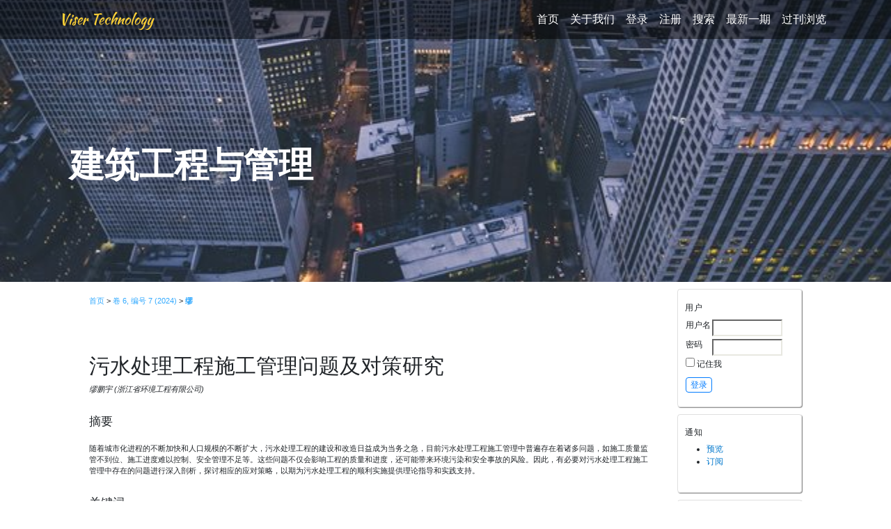

--- FILE ---
content_type: text/html; charset=utf-8
request_url: http://journals.viserdata.com/index.php/aem/article/view/12698
body_size: 5089
content:
<?xml version="1.0" encoding="UTF-8"?>
<!DOCTYPE html PUBLIC "-//W3C//DTD XHTML 1.0 Transitional//EN"
	"http://www.w3.org/TR/xhtml1/DTD/xhtml1-transitional.dtd">
<html xmlns="http://www.w3.org/1999/xhtml" lang="zh-CN" xml:lang="zh-CN">
<head>
	<title>污水处理工程施工管理问题及对策研究 | 缪 | 建筑工程与管理</title>
	<meta http-equiv="Content-Type" content="text/html; charset=utf-8" />
	<meta name="description" content="污水处理工程施工管理问题及对策研究" />
			<meta name="keywords" content="污水处理；工程施工；问题；对策" />
	
	
	<link rel="schema.DC" href="http://purl.org/dc/elements/1.1/" />

	<meta name="DC.Contributor.Sponsor" xml:lang="zh" content=" "/>
	<meta name="DC.Creator.PersonalName" content="鹏宇 缪"/>
	<meta name="DC.Date.created" scheme="ISO8601" content="2024-07-31"/>
	<meta name="DC.Date.dateSubmitted" scheme="ISO8601" content="2024-05-14"/>
	<meta name="DC.Date.issued" scheme="ISO8601" content="2024-07-31"/>
	<meta name="DC.Date.modified" scheme="ISO8601" content="2024-06-13"/>
	<meta name="DC.Description" xml:lang="zh" content="随着城市化进程的不断加快和人口规模的不断扩大，污水处理工程的建设和改造日益成为当务之急，目前污水处理工程施工管理中普遍存在着诸多问题，如施工质量监管不到位、施工进度难以控制、安全管理不足等。这些问题不仅会影响工程的质量和进度，还可能带来环境污染和安全事故的风险。因此，有必要对污水处理工程施工管理中存在的问题进行深入剖析，探讨相应的应对策略，以期为污水处理工程的顺利实施提供理论指导和实践支持。"/>
	<meta name="DC.Format" scheme="IMT" content="application/pdf"/>
	<meta name="DC.Identifier" content="12698"/>
	<meta name="DC.Identifier.pageNumber" content="124-126"/>
							<meta name="DC.Identifier.DOI" content="10.33142/aem.v6i7.12698"/>
		<meta name="DC.Identifier.URI" content="http://journals.viserdata.com/index.php/aem/article/view/12698"/>
	<meta name="DC.Language" scheme="ISO639-1" content=""/>
	<meta name="DC.Rights" content="版权所有（c）{$ COPYRIGHTYEAR} {$ copyrightHolder}" />
	<meta name="DC.Rights" content="https://creativecommons.org/licenses/by-nc/4.0"/>
	<meta name="DC.Source" content="建筑工程与管理"/>
	<meta name="DC.Source.ISSN" content="2661-4413"/>
	<meta name="DC.Source.Issue" content="7"/>	<meta name="DC.Source.URI" content="http://journals.viserdata.com/index.php/aem"/>
	<meta name="DC.Source.Volume" content="6"/>						<meta name="DC.Subject" xml:lang="zh" content="污水处理；工程施工；问题；对策"/>
				<meta name="DC.Title" content="污水处理工程施工管理问题及对策研究"/>
		<meta name="DC.Type" content="Text.Serial.Journal"/>
	<meta name="DC.Type.articleType" content=""/>
		<meta name="gs_meta_revision" content="1.1" />
	<meta name="citation_journal_title" content="建筑工程与管理"/>
	<meta name="citation_issn" content="2661-4413"/>
        <meta name="citation_author" content="鹏宇 缪"/>
        <meta name="citation_author_institution" content="浙江省环境工程有限公司"/>
<meta name="citation_title" content="污水处理工程施工管理问题及对策研究"/>

	<meta name="citation_date" content="2024/07/31"/>

	<meta name="citation_volume" content="6"/>
	<meta name="citation_issue" content="7"/>

			<meta name="citation_firstpage" content="124"/>
				<meta name="citation_lastpage" content="126"/>
								<meta name="citation_doi" content="10.33142/aem.v6i7.12698"/>
		<meta name="citation_abstract_html_url" content="http://journals.viserdata.com/index.php/aem/article/view/12698"/>
						<meta name="citation_keywords" xml:lang="zh" content="污水处理；工程施工；问题；对策"/>
									<meta name="citation_pdf_url" content="http://journals.viserdata.com/index.php/aem/article/download/12698/12616"/>
				

	<link rel="stylesheet" href="http://journals.viserdata.com/lib/pkp/styles/pkp.css" type="text/css" />
	<link rel="stylesheet" href="http://journals.viserdata.com/lib/pkp/styles/common.css" type="text/css" />
	<link rel="stylesheet" href="http://journals.viserdata.com/styles/common.css" type="text/css" />
	<link rel="stylesheet" href="http://journals.viserdata.com/styles/compiled.css" type="text/css" />
	<link rel="stylesheet" href="http://journals.viserdata.com/styles/articleView.css" type="text/css" />
	
	
	
	<link rel="stylesheet" href="http://journals.viserdata.com/styles/sidebar.css" type="text/css" />		<link rel="stylesheet" href="http://journals.viserdata.com/styles/rightSidebar.css" type="text/css" />	
			<link rel="stylesheet" href="http://journals.viserdata.com/public/site/sitestyle.css" type="text/css" />
			<link rel="stylesheet" href="http://journals.viserdata.com/plugins/blocks/languageToggle/styles/languageToggle.css" type="text/css" />
	
	<!-- Base Jquery -->
		<script type="text/javascript" src="http://journals.viserdata.com/lib/pkp/js/lib/jquery/jquery.min.js"></script>
	<script type="text/javascript" src="http://journals.viserdata.com/lib/pkp/js/lib/jquery/plugins/jqueryUi.min.js"></script>
	
	<!-- Compiled scripts -->
			
<script type="text/javascript" src="http://journals.viserdata.com/lib/pkp/js/lib/jquery/plugins/jquery.tag-it.js"></script>
<script type="text/javascript" src="http://journals.viserdata.com/lib/pkp/js/lib/jquery/plugins/jquery.cookie.js"></script>

<script type="text/javascript" src="http://journals.viserdata.com/lib/pkp/js/functions/fontController.js"></script>
<script type="text/javascript" src="http://journals.viserdata.com/lib/pkp/js/functions/general.js"></script>
<script type="text/javascript" src="http://journals.viserdata.com/lib/pkp/js/functions/jqueryValidatorI18n.js"></script>

<script type="text/javascript" src="http://journals.viserdata.com/lib/pkp/js/classes/Helper.js"></script>
<script type="text/javascript" src="http://journals.viserdata.com/lib/pkp/js/classes/ObjectProxy.js"></script>
<script type="text/javascript" src="http://journals.viserdata.com/lib/pkp/js/classes/Handler.js"></script>
<script type="text/javascript" src="http://journals.viserdata.com/lib/pkp/js/classes/linkAction/LinkActionRequest.js"></script>
<script type="text/javascript" src="http://journals.viserdata.com/lib/pkp/js/classes/features/Feature.js"></script>

<script type="text/javascript" src="http://journals.viserdata.com/lib/pkp/js/controllers/SiteHandler.js"></script><!-- Included only for namespace definition -->
<script type="text/javascript" src="http://journals.viserdata.com/lib/pkp/js/controllers/UrlInDivHandler.js"></script>
<script type="text/javascript" src="http://journals.viserdata.com/lib/pkp/js/controllers/AutocompleteHandler.js"></script>
<script type="text/javascript" src="http://journals.viserdata.com/lib/pkp/js/controllers/ExtrasOnDemandHandler.js"></script>
<script type="text/javascript" src="http://journals.viserdata.com/lib/pkp/js/controllers/form/FormHandler.js"></script>
<script type="text/javascript" src="http://journals.viserdata.com/lib/pkp/js/controllers/form/AjaxFormHandler.js"></script>
<script type="text/javascript" src="http://journals.viserdata.com/lib/pkp/js/controllers/form/ClientFormHandler.js"></script>
<script type="text/javascript" src="http://journals.viserdata.com/lib/pkp/js/controllers/grid/GridHandler.js"></script>
<script type="text/javascript" src="http://journals.viserdata.com/lib/pkp/js/controllers/linkAction/LinkActionHandler.js"></script>

<script type="text/javascript" src="http://journals.viserdata.com/js/pages/search/SearchFormHandler.js"></script>
<script type="text/javascript" src="http://journals.viserdata.com/js/statistics/ReportGeneratorFormHandler.js"></script>
<script type="text/javascript" src="http://journals.viserdata.com/plugins/generic/lucene/js/LuceneAutocompleteHandler.js"></script>

<script type="text/javascript" src="http://journals.viserdata.com/lib/pkp/js/lib/jquery/plugins/jquery.pkp.js"></script>	
	
	<script type="text/javascript" src="http://journals.viserdata.com/js/relatedItems.js"></script>
	<script type="text/javascript" src="http://journals.viserdata.com/js/inlinePdf.js"></script>
	<script type="text/javascript" src="http://journals.viserdata.com/js/pdfobject.js"></script>

	
	<link href="https://stackpath.bootstrapcdn.com/bootstrap/4.1.3/css/bootstrap.min.css" rel="stylesheet" integrity="sha384-MCw98/SFnGE8fJT3GXwEOngsV7Zt27NXFoaoApmYm81iuXoPkFOJwJ8ERdknLPMO" crossorigin="anonymous">
	
	<script src="https://stackpath.bootstrapcdn.com/bootstrap/4.1.3/js/bootstrap.min.js" integrity="sha384-ChfqqxuZUCnJSK3+MXmPNIyE6ZbWh2IMqE241rYiqJxyMiZ6OW/JmZQ5stwEULTy" crossorigin="anonymous"></script>

	<script type="text/javascript" src="http://journals.viserdata.com/public/site/custom/agency.min.js"></script>
	
	<script type="text/javascript" src="http://journals.viserdata.com/public/site/sitestyle.js"></script>
	
</head>
<body id="pkp-common-openJournalSystems">


<!-- Navigation -->
<nav class="navbar navbar-expand-lg navbar-dark fixed-top" id="mainNav">
  <div class="container">
	<a class="navbar-brand js-scroll-trigger" href="http://journals.viserdata.com">Viser Technology</a>
	<button class="navbar-toggler navbar-toggler-right" type="button" data-toggle="collapse" data-target="#navbarResponsive" aria-controls="navbarResponsive" aria-expanded="false" aria-label="Toggle navigation">
	  Menu
	  <i class="fas fa-bars"></i>
	</button>
	<div class="collapse navbar-collapse" id="navbarResponsive">
	  <ul class="navbar-nav text-uppercase ml-auto">
		<li class="nav-item">
		  <a class="nav-link js-scroll-trigger" href="http://journals.viserdata.com/index.php/aem/index">首页</a>
		</li>
		
		<li class="nav-item">
		  <a class="nav-link js-scroll-trigger" href="http://journals.viserdata.com/index.php/aem/about">关于我们</a>
		</li>
		
					<li class="nav-item">
			  <a class="nav-link js-scroll-trigger" href="http://journals.viserdata.com/index.php/aem/login">登录</a>
			</li>
							<li class="nav-item">
				  <a class="nav-link js-scroll-trigger" href="http://journals.viserdata.com/index.php/aem/user/register">注册</a>
				</li>
							
							
			<li class="nav-item">
			  <a class="nav-link js-scroll-trigger" href="http://journals.viserdata.com/index.php/aem/search">搜索</a>
			</li>
		
					<li class="nav-item">
			  <a class="nav-link js-scroll-trigger" href="http://journals.viserdata.com/index.php/aem/issue/current">最新一期</a>
			</li>
			
			<li class="nav-item">
			  <a class="nav-link js-scroll-trigger" href="http://journals.viserdata.com/index.php/aem/issue/archive">过刊浏览</a>
			</li>
						
									
		
		
		
	  </ul>
	</div>
  </div>
</nav>




<!-- Header -->
<header class="masthead">
  <div class="container">
	<div class="container">
        <div class="intro-text">
          <div class="intro-heading text-uppercase">
							建筑工程与管理
					  </div>
        </div>
      </div>
  </div>
</header>

<div id="container">

<div id="body">

	<div id="sidebar">
							<div id="rightSidebar">
				<div class="block" id="sidebarDevelopedBy">
	<a class="blockTitle" href="http://pkp.sfu.ca/ojs/" id="developedBy">开放期刊系统</a>
</div><div class="block" id="sidebarHelp">
	<a class="blockTitle" href="javascript:openHelp('http://journals.viserdata.com/index.php/aem/help')">期刊帮助</a>
</div><div class="block" id="sidebarUser">
			<span class="blockTitle">用户</span>
	
												<form method="post" action="http://journals.viserdata.com/index.php/aem/login/signIn">
					<table>
						<tr>
							<td><label for="sidebar-username">用户名</label></td>
							<td><input type="text" id="sidebar-username" name="username" value="" size="12" maxlength="32" class="textField" /></td>
						</tr>
						<tr>
							<td><label for="sidebar-password">密码</label></td>
							<td><input type="password" id="sidebar-password" name="password" value="" size="12" class="textField" /></td>
						</tr>
						<tr>
							<td colspan="2"><input type="checkbox" id="remember" name="remember" value="1" /> <label for="remember">记住我</label></td>
						</tr>
						<tr>
							<td colspan="2"><input type="submit" value="登录" class="button" /></td>
						</tr>
					</table>
				</form>
						</div> <div class="block" id="notification">
	<span class="blockTitle">通知</span>
	<ul>
					<li><a href="http://journals.viserdata.com/index.php/aem/notification">预览</a></li>
			<li><a href="http://journals.viserdata.com/index.php/aem/notification/subscribeMailList">订阅</a></li>
			</ul>
</div>

<div class="block" id="sidebarNavigation">
	<span class="blockTitle">期刊内容</span>

	
	
	<form id="simplesearchForm" action="http://journals.viserdata.com/index.php/aem/article/search">
				<table id="simpleSearchInput">
			<tr>
				<td>
													<label for="simpleQuery">搜索 <br />
					<input type="text" id="simpleQuery" name="simpleQuery" size="15" maxlength="255" value="" class="textField" /></label>
								</td>
			</tr>
			<tr>
				<td><label for="searchField">
				搜索范围
				<br />
				<select id="searchField" name="searchField" size="1" class="selectMenu">
					<option label="全部" value="query">全部</option>
<option label="作者" value="authors">作者</option>
<option label="标题" value="title">标题</option>
<option label="摘要" value="abstract">摘要</option>
<option label="索引项目" value="indexTerms">索引项目</option>
<option label="全文" value="galleyFullText">全文</option>

				</select></label>
				</td>
			</tr>
			<tr>
				<td><input type="submit" value="搜索" class="button" /></td>
			</tr>
		</table>
	</form>

	<br />

		<span class="blockSubtitle">浏览</span>
	<ul>
		<li><a href="http://journals.viserdata.com/index.php/aem/issue/archive">通过刊期</a></li>
		<li><a href="http://journals.viserdata.com/index.php/aem/search/authors">通过作者</a></li>
		<li><a href="http://journals.viserdata.com/index.php/aem/search/titles">根据标题</a></li>
		
					<li><a href="http://journals.viserdata.com/index.php/index">其他杂志</a></li>
						</ul>
	</div>

<!-- Add javascript required for font sizer -->
<script type="text/javascript">
	<!--
	$(function(){
		fontSize("#sizer", "body", 9, 16, 32, ""); // Initialize the font sizer
	});
	// -->
</script>

<div class="block" id="sidebarFontSize" style="margin-bottom: 4px;">
	<span class="blockTitle">字体大小</span>
	<div id="sizer"></div>
</div>
<br />
			</div>
			</div>

<div id="main">

<div id="breadcrumb">
	<a href="http://journals.viserdata.com/index.php/aem/index" target="_parent">首页</a> &gt;
	<a href="http://journals.viserdata.com/index.php/aem/issue/view/299" target="_parent">卷 6, 编号 7 (2024)</a> &gt;	<a href="http://journals.viserdata.com/index.php/aem/article/view/12698/0" class="current" target="_parent">缪</a>
</div>

<div id="content">


	<div id="topBar">
					</div>
		
	<div id="articleTitle"><h3>污水处理工程施工管理问题及对策研究</h3></div>
	<div id="authorString"><em>
                                    缪鹏宇 (浙江省环境工程有限公司)                        </em></div>
	<br />

			<div id="articleAbstract">
		<h4>摘要</h4>
		<br />
		<div>随着城市化进程的不断加快和人口规模的不断扩大，污水处理工程的建设和改造日益成为当务之急，目前污水处理工程施工管理中普遍存在着诸多问题，如施工质量监管不到位、施工进度难以控制、安全管理不足等。这些问题不仅会影响工程的质量和进度，还可能带来环境污染和安全事故的风险。因此，有必要对污水处理工程施工管理中存在的问题进行深入剖析，探讨相应的应对策略，以期为污水处理工程的顺利实施提供理论指导和实践支持。</div>
		<br />
		</div>
	
			<div id="articleSubject">
		<h4>关键词</h4>
		<br />
		<div>污水处理；工程施工；问题；对策</div>
		<br />
		</div>
	
				
			<div id="articleFullText">
		<h4>全文:</h4>
									<a href="http://journals.viserdata.com/index.php/aem/article/view/12698/12616" class="file" target="_parent">PDF</a>
														</div>
	
			<div id="articleCitations">
		<h4>参考</h4>
		<br />
		<div>
							<p>徐立民.污水处理工程建设管理中存在的问题及对策分析[J].江西建材,2020(9):229-231.</p>
							<p>殷军.污水处理工程施工管理问题及对策研究[J].现代物业(中旬刊),2020(5):84-85.</p>
							<p>潘磊.污水处理工程施工管理问题及解决措施[J].四川建材,2020,46(6):190-192.</p>
					</div>
		<br />
		</div>
	
							<br />
		<br />
		DOI: <a id="pub-id::doi" href="https://doi.org/10.33142/aem.v6i7.12698">https://doi.org/10.33142/aem.v6i7.12698</a>																				

<div class="separator"></div>

<h3>Refbacks</h3>

<ul>
				<li>当前没有refback。</li>
	</ul>


			<br /><br/>
		版权所有（c）{$ COPYRIGHTYEAR} {$ copyrightHolder}
				<br /><br />
					<a rel="license" href="https://creativecommons.org/licenses/by-nc/4.0/"><img alt="Creative Commons License" style="border-width:0" src="//licensebuttons.net/l/by-nc/4.0/88x31.png" /></a><br />此作品已接受<a rel="license" href="https://creativecommons.org/licenses/by-nc-nd/4.0/">知识共享署名-非商业性使用 4.0国际许可协议</a>的许可。
			

</div><!-- content -->
</div><!-- main -->
</div><!-- body -->



</div> <!-- container -->
</body>
</html>

--- FILE ---
content_type: text/css
request_url: http://journals.viserdata.com/public/site/sitestyle.css
body_size: 1114
content:
@import url('https://fonts.googleapis.com/css?family=Kaushan+Script');

#content p {
	font-size: 1.2em;
}

#articleTitle {
	font-size: 1.5em;
}

.tocTitle, .tocAuthors, .tocGalleys {
	font-size: 1.4em;
	margin-bottom: 5px;
}

#content a, #breadcrumb a, .block a {
    color: #07C;
    text-decoration: none;
    cursor: pointer;
}

#content a:hover, .tocTitle a:hover, #breadcrumb a, .block a:hover {
	color: #3af;
	background-color: transparent;
    text-decoration: none;
}

header.masthead {
	background-image: url(./custom/header-bg.jpg);
	text-align: center;
    color: #fff;
    background-repeat: no-repeat;
    background-attachment: scroll;
    background-position: center center;
    background-size: cover;
    padding-top: 200px;
    padding-bottom: 80px;
}

header.masthead .intro-text .intro-heading {
    font-size: 50px;
    font-weight: 700;
    line-height: 75px;
    margin-bottom: 50px;
    font-family: Montserrat,-apple-system,BlinkMacSystemFont,'Segoe UI',Roboto,'Helvetica Neue',Arial,sans-serif,'Apple Color Emoji','Segoe UI Emoji','Segoe UI Symbol','Noto Color Emoji';
}

.navbar {
	background-color:rgba(0, 0, 0, 0.5);
}

#mainNav a:hover {
	background-color: transparent;
	color: #fed136!important;
}

#mainNav .navbar-brand {
    color: #fed136;
    font-family: 'Kaushan Script',-apple-system,BlinkMacSystemFont,'Segoe UI',Roboto,'Helvetica Neue',Arial,sans-serif,'Apple Color Emoji','Segoe UI Emoji','Segoe UI Symbol','Noto Color Emoji';
}

#mainNav .navbar-nav .nav-item .nav-link {
 	color: #fff;
}

/* Style for covers on the site index page */
.homepageImage img {
    width: 10%;
    height: 10%;
    border-radius: 5px;
    border: 1px solid grey;
    box-shadow: 5px 5px 5px #888888;
    transition: all 0.3s cubic-bezier(.25,.8,.25,1);
}

.homepageImage img:hover {
	box-shadow: 2px 2px 2px #888888;
	transition: all 0.3s cubic-bezier(.25,.8,.25,1);
}

/* Style for covers on the journal index page */
#issueCoverImage img {
	width: 20%;
    height: 20%;
    border-radius: 7px;
    border: 1px solid grey;
    box-shadow: 10px 10px 10px #888888;
    transition: all 0.3s cubic-bezier(.25,.8,.25,1);
}

#issueCoverImage img:hover {
	box-shadow: 5px 5px 5px #888888;
	transition: all 0.3s cubic-bezier(.25,.8,.25,1);
}

#sidebarDevelopedBy, #sidebarHelp {
	display: none;
}

.block {
	border-radius: 3px;
	margin-bottom: 10px;
	padding: 10px;
	box-shadow: 1px 1px 1px #888888;
	font-size: 1.2em!important;
	border: 1px solid rgba(0,0,0,.125);
    border-radius: .25rem;
}

.button {
    color: #007bff!important;
	border-color: #007bff!important;
    background-color: transparent!important;
    border: 1px solid transparent;
    border-radius: .25rem;
    transition: color .15s ease-in-out,background-color .15s ease-in-out,border-color .15s ease-in-out,box-shadow .15s ease-in-out;
}
.button:hover {
	color: #FFFFFF!important;
	background-color: #007bff!important;
}

.selectMenu, .textField {
	background-color: transparent!important;
}

#sidebarFontSize {
	padding-bottom: 40px!important;
}